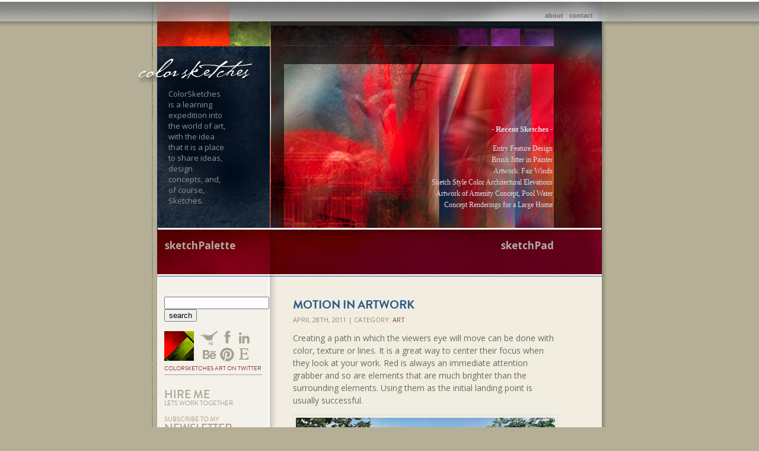

--- FILE ---
content_type: text/html; charset=UTF-8
request_url: http://www.colorsketches.com/tag/digital/
body_size: 9959
content:
<!DOCTYPE html PUBLIC "-//W3C//DTD XHTML 1.0 Transitional//EN" "http://www.w3.org/TR/xhtml1/DTD/xhtml1-transitional.dtd">
<html xmlns="http://www.w3.org/1999/xhtml">
<head profile="http://gmpg.org/xfn/11">
<link href='http://fonts.googleapis.com/css?family=Open+Sans:400,400italic,700,700italic,300,300italic' rel='stylesheet' type='text/css'>
<meta http-equiv="Content-Type" content="text/html; charset=UTF-8" />
<meta name="language" content="en, sv" />
<title>
Art Blog: ColorSketches by Edward Sine &raquo; digital</title>
<meta name="distribution" content="global" />
<meta name="robots" content="follow, all" />
<meta name="generator" content="WordPress 6.2.8" />
<!-- leave this for stats please -->
<link rel="alternate" type="application/rss+xml" title="RSS 2.0" href="http://www.colorsketches.com/feed/" />
<link rel="alternate" type="text/xml" title="RSS .92" href="http://www.colorsketches.com/feed/rss/" />
<link rel="alternate" type="application/atom+xml" title="Atom 0.3" href="http://www.colorsketches.com/feed/atom/" />
<link rel="pingback" href="http://colorsketches.com/xmlrpc.php" />
<link rel="shortcut icon" href="http://colorsketches.com/wp-content/themes/sketches/favicon.ico" />
<link rel="icon" type="image/png" href="http://colorsketches.com/wp-content/themes/sketches/favicon.png" />
	<link rel='archives' title='June 2014' href='http://www.colorsketches.com/2014/06/' />
	<link rel='archives' title='May 2014' href='http://www.colorsketches.com/2014/05/' />
	<link rel='archives' title='April 2014' href='http://www.colorsketches.com/2014/04/' />
	<link rel='archives' title='January 2014' href='http://www.colorsketches.com/2014/01/' />
	<link rel='archives' title='August 2013' href='http://www.colorsketches.com/2013/08/' />
	<link rel='archives' title='July 2013' href='http://www.colorsketches.com/2013/07/' />
	<link rel='archives' title='June 2013' href='http://www.colorsketches.com/2013/06/' />
	<link rel='archives' title='May 2013' href='http://www.colorsketches.com/2013/05/' />
	<link rel='archives' title='April 2013' href='http://www.colorsketches.com/2013/04/' />
	<link rel='archives' title='March 2013' href='http://www.colorsketches.com/2013/03/' />
	<link rel='archives' title='February 2013' href='http://www.colorsketches.com/2013/02/' />
	<link rel='archives' title='January 2013' href='http://www.colorsketches.com/2013/01/' />
	<link rel='archives' title='December 2012' href='http://www.colorsketches.com/2012/12/' />
	<link rel='archives' title='November 2012' href='http://www.colorsketches.com/2012/11/' />
	<link rel='archives' title='October 2012' href='http://www.colorsketches.com/2012/10/' />
	<link rel='archives' title='September 2012' href='http://www.colorsketches.com/2012/09/' />
	<link rel='archives' title='August 2012' href='http://www.colorsketches.com/2012/08/' />
	<link rel='archives' title='July 2012' href='http://www.colorsketches.com/2012/07/' />
	<link rel='archives' title='June 2012' href='http://www.colorsketches.com/2012/06/' />
	<link rel='archives' title='May 2012' href='http://www.colorsketches.com/2012/05/' />
	<link rel='archives' title='April 2012' href='http://www.colorsketches.com/2012/04/' />
	<link rel='archives' title='March 2012' href='http://www.colorsketches.com/2012/03/' />
	<link rel='archives' title='February 2012' href='http://www.colorsketches.com/2012/02/' />
	<link rel='archives' title='January 2012' href='http://www.colorsketches.com/2012/01/' />
	<link rel='archives' title='December 2011' href='http://www.colorsketches.com/2011/12/' />
	<link rel='archives' title='November 2011' href='http://www.colorsketches.com/2011/11/' />
	<link rel='archives' title='October 2011' href='http://www.colorsketches.com/2011/10/' />
	<link rel='archives' title='September 2011' href='http://www.colorsketches.com/2011/09/' />
	<link rel='archives' title='August 2011' href='http://www.colorsketches.com/2011/08/' />
	<link rel='archives' title='July 2011' href='http://www.colorsketches.com/2011/07/' />
	<link rel='archives' title='June 2011' href='http://www.colorsketches.com/2011/06/' />
	<link rel='archives' title='May 2011' href='http://www.colorsketches.com/2011/05/' />
	<link rel='archives' title='April 2011' href='http://www.colorsketches.com/2011/04/' />
	<link rel='archives' title='March 2011' href='http://www.colorsketches.com/2011/03/' />
	<link rel='archives' title='February 2011' href='http://www.colorsketches.com/2011/02/' />
	<link rel='archives' title='January 2011' href='http://www.colorsketches.com/2011/01/' />
	<link rel='archives' title='December 2010' href='http://www.colorsketches.com/2010/12/' />
	<link rel='archives' title='November 2010' href='http://www.colorsketches.com/2010/11/' />
	<link rel='archives' title='October 2010' href='http://www.colorsketches.com/2010/10/' />
	<link rel='archives' title='September 2010' href='http://www.colorsketches.com/2010/09/' />
	<link rel='archives' title='August 2010' href='http://www.colorsketches.com/2010/08/' />
	<link rel='archives' title='July 2010' href='http://www.colorsketches.com/2010/07/' />
	<link rel='archives' title='June 2010' href='http://www.colorsketches.com/2010/06/' />
	<link rel='archives' title='May 2010' href='http://www.colorsketches.com/2010/05/' />
	<link rel='archives' title='April 2010' href='http://www.colorsketches.com/2010/04/' />
	<link rel='archives' title='March 2010' href='http://www.colorsketches.com/2010/03/' />
	<link rel='archives' title='February 2010' href='http://www.colorsketches.com/2010/02/' />
	<link rel='archives' title='January 2010' href='http://www.colorsketches.com/2010/01/' />
	<link rel='archives' title='December 2009' href='http://www.colorsketches.com/2009/12/' />
	<link rel='archives' title='November 2009' href='http://www.colorsketches.com/2009/11/' />
	<link rel='archives' title='October 2009' href='http://www.colorsketches.com/2009/10/' />
	<link rel='archives' title='September 2009' href='http://www.colorsketches.com/2009/09/' />
	<link rel='archives' title='August 2009' href='http://www.colorsketches.com/2009/08/' />
	<link rel='archives' title='July 2009' href='http://www.colorsketches.com/2009/07/' />
	<link rel='archives' title='June 2009' href='http://www.colorsketches.com/2009/06/' />
	<link rel='archives' title='May 2009' href='http://www.colorsketches.com/2009/05/' />
	<link rel='archives' title='April 2009' href='http://www.colorsketches.com/2009/04/' />
	<link rel='archives' title='March 2009' href='http://www.colorsketches.com/2009/03/' />
	<link rel='archives' title='February 2009' href='http://www.colorsketches.com/2009/02/' />
	<link rel='archives' title='January 2009' href='http://www.colorsketches.com/2009/01/' />
	<link rel='archives' title='December 2008' href='http://www.colorsketches.com/2008/12/' />
	<link rel='archives' title='November 2008' href='http://www.colorsketches.com/2008/11/' />
	<link rel='archives' title='October 2008' href='http://www.colorsketches.com/2008/10/' />
	<link rel='archives' title='September 2008' href='http://www.colorsketches.com/2008/09/' />
	<link rel='archives' title='August 2008' href='http://www.colorsketches.com/2008/08/' />
	<link rel='archives' title='July 2008' href='http://www.colorsketches.com/2008/07/' />
	<link rel='archives' title='June 2008' href='http://www.colorsketches.com/2008/06/' />
	<link rel='archives' title='May 2008' href='http://www.colorsketches.com/2008/05/' />
	<link rel='archives' title='April 2008' href='http://www.colorsketches.com/2008/04/' />
	<link rel='archives' title='March 2008' href='http://www.colorsketches.com/2008/03/' />
	<link rel='archives' title='February 2008' href='http://www.colorsketches.com/2008/02/' />
	<link rel='archives' title='January 2008' href='http://www.colorsketches.com/2008/01/' />
	<link rel='archives' title='December 2007' href='http://www.colorsketches.com/2007/12/' />
	<link rel='archives' title='November 2007' href='http://www.colorsketches.com/2007/11/' />
	<link rel='archives' title='October 2007' href='http://www.colorsketches.com/2007/10/' />
	<link rel='archives' title='September 2007' href='http://www.colorsketches.com/2007/09/' />
	<link rel='archives' title='August 2007' href='http://www.colorsketches.com/2007/08/' />
	<link rel='archives' title='July 2007' href='http://www.colorsketches.com/2007/07/' />
	<link rel='archives' title='June 2007' href='http://www.colorsketches.com/2007/06/' />
	<link rel='archives' title='May 2007' href='http://www.colorsketches.com/2007/05/' />
	<link rel='archives' title='April 2007' href='http://www.colorsketches.com/2007/04/' />
	<link rel='archives' title='March 2007' href='http://www.colorsketches.com/2007/03/' />
	<link rel='archives' title='February 2007' href='http://www.colorsketches.com/2007/02/' />
	<link rel='archives' title='January 2007' href='http://www.colorsketches.com/2007/01/' />
	<link rel='archives' title='December 2006' href='http://www.colorsketches.com/2006/12/' />
<meta name='robots' content='max-image-preview:large' />
<link rel="alternate" type="application/rss+xml" title="Art Blog: ColorSketches by Edward Sine &raquo; digital Tag Feed" href="http://www.colorsketches.com/tag/digital/feed/" />
<script type="text/javascript">
window._wpemojiSettings = {"baseUrl":"https:\/\/s.w.org\/images\/core\/emoji\/14.0.0\/72x72\/","ext":".png","svgUrl":"https:\/\/s.w.org\/images\/core\/emoji\/14.0.0\/svg\/","svgExt":".svg","source":{"concatemoji":"http:\/\/colorsketches.com\/wp-includes\/js\/wp-emoji-release.min.js?ver=6.2.8"}};
/*! This file is auto-generated */
!function(e,a,t){var n,r,o,i=a.createElement("canvas"),p=i.getContext&&i.getContext("2d");function s(e,t){p.clearRect(0,0,i.width,i.height),p.fillText(e,0,0);e=i.toDataURL();return p.clearRect(0,0,i.width,i.height),p.fillText(t,0,0),e===i.toDataURL()}function c(e){var t=a.createElement("script");t.src=e,t.defer=t.type="text/javascript",a.getElementsByTagName("head")[0].appendChild(t)}for(o=Array("flag","emoji"),t.supports={everything:!0,everythingExceptFlag:!0},r=0;r<o.length;r++)t.supports[o[r]]=function(e){if(p&&p.fillText)switch(p.textBaseline="top",p.font="600 32px Arial",e){case"flag":return s("\ud83c\udff3\ufe0f\u200d\u26a7\ufe0f","\ud83c\udff3\ufe0f\u200b\u26a7\ufe0f")?!1:!s("\ud83c\uddfa\ud83c\uddf3","\ud83c\uddfa\u200b\ud83c\uddf3")&&!s("\ud83c\udff4\udb40\udc67\udb40\udc62\udb40\udc65\udb40\udc6e\udb40\udc67\udb40\udc7f","\ud83c\udff4\u200b\udb40\udc67\u200b\udb40\udc62\u200b\udb40\udc65\u200b\udb40\udc6e\u200b\udb40\udc67\u200b\udb40\udc7f");case"emoji":return!s("\ud83e\udef1\ud83c\udffb\u200d\ud83e\udef2\ud83c\udfff","\ud83e\udef1\ud83c\udffb\u200b\ud83e\udef2\ud83c\udfff")}return!1}(o[r]),t.supports.everything=t.supports.everything&&t.supports[o[r]],"flag"!==o[r]&&(t.supports.everythingExceptFlag=t.supports.everythingExceptFlag&&t.supports[o[r]]);t.supports.everythingExceptFlag=t.supports.everythingExceptFlag&&!t.supports.flag,t.DOMReady=!1,t.readyCallback=function(){t.DOMReady=!0},t.supports.everything||(n=function(){t.readyCallback()},a.addEventListener?(a.addEventListener("DOMContentLoaded",n,!1),e.addEventListener("load",n,!1)):(e.attachEvent("onload",n),a.attachEvent("onreadystatechange",function(){"complete"===a.readyState&&t.readyCallback()})),(e=t.source||{}).concatemoji?c(e.concatemoji):e.wpemoji&&e.twemoji&&(c(e.twemoji),c(e.wpemoji)))}(window,document,window._wpemojiSettings);
</script>
<style type="text/css">
img.wp-smiley,
img.emoji {
	display: inline !important;
	border: none !important;
	box-shadow: none !important;
	height: 1em !important;
	width: 1em !important;
	margin: 0 0.07em !important;
	vertical-align: -0.1em !important;
	background: none !important;
	padding: 0 !important;
}
</style>
	<link rel='stylesheet' id='wp-block-library-css' href='http://colorsketches.com/wp-includes/css/dist/block-library/style.min.css?ver=6.2.8' type='text/css' media='all' />
<link rel='stylesheet' id='classic-theme-styles-css' href='http://colorsketches.com/wp-includes/css/classic-themes.min.css?ver=6.2.8' type='text/css' media='all' />
<style id='global-styles-inline-css' type='text/css'>
body{--wp--preset--color--black: #000000;--wp--preset--color--cyan-bluish-gray: #abb8c3;--wp--preset--color--white: #ffffff;--wp--preset--color--pale-pink: #f78da7;--wp--preset--color--vivid-red: #cf2e2e;--wp--preset--color--luminous-vivid-orange: #ff6900;--wp--preset--color--luminous-vivid-amber: #fcb900;--wp--preset--color--light-green-cyan: #7bdcb5;--wp--preset--color--vivid-green-cyan: #00d084;--wp--preset--color--pale-cyan-blue: #8ed1fc;--wp--preset--color--vivid-cyan-blue: #0693e3;--wp--preset--color--vivid-purple: #9b51e0;--wp--preset--gradient--vivid-cyan-blue-to-vivid-purple: linear-gradient(135deg,rgba(6,147,227,1) 0%,rgb(155,81,224) 100%);--wp--preset--gradient--light-green-cyan-to-vivid-green-cyan: linear-gradient(135deg,rgb(122,220,180) 0%,rgb(0,208,130) 100%);--wp--preset--gradient--luminous-vivid-amber-to-luminous-vivid-orange: linear-gradient(135deg,rgba(252,185,0,1) 0%,rgba(255,105,0,1) 100%);--wp--preset--gradient--luminous-vivid-orange-to-vivid-red: linear-gradient(135deg,rgba(255,105,0,1) 0%,rgb(207,46,46) 100%);--wp--preset--gradient--very-light-gray-to-cyan-bluish-gray: linear-gradient(135deg,rgb(238,238,238) 0%,rgb(169,184,195) 100%);--wp--preset--gradient--cool-to-warm-spectrum: linear-gradient(135deg,rgb(74,234,220) 0%,rgb(151,120,209) 20%,rgb(207,42,186) 40%,rgb(238,44,130) 60%,rgb(251,105,98) 80%,rgb(254,248,76) 100%);--wp--preset--gradient--blush-light-purple: linear-gradient(135deg,rgb(255,206,236) 0%,rgb(152,150,240) 100%);--wp--preset--gradient--blush-bordeaux: linear-gradient(135deg,rgb(254,205,165) 0%,rgb(254,45,45) 50%,rgb(107,0,62) 100%);--wp--preset--gradient--luminous-dusk: linear-gradient(135deg,rgb(255,203,112) 0%,rgb(199,81,192) 50%,rgb(65,88,208) 100%);--wp--preset--gradient--pale-ocean: linear-gradient(135deg,rgb(255,245,203) 0%,rgb(182,227,212) 50%,rgb(51,167,181) 100%);--wp--preset--gradient--electric-grass: linear-gradient(135deg,rgb(202,248,128) 0%,rgb(113,206,126) 100%);--wp--preset--gradient--midnight: linear-gradient(135deg,rgb(2,3,129) 0%,rgb(40,116,252) 100%);--wp--preset--duotone--dark-grayscale: url('#wp-duotone-dark-grayscale');--wp--preset--duotone--grayscale: url('#wp-duotone-grayscale');--wp--preset--duotone--purple-yellow: url('#wp-duotone-purple-yellow');--wp--preset--duotone--blue-red: url('#wp-duotone-blue-red');--wp--preset--duotone--midnight: url('#wp-duotone-midnight');--wp--preset--duotone--magenta-yellow: url('#wp-duotone-magenta-yellow');--wp--preset--duotone--purple-green: url('#wp-duotone-purple-green');--wp--preset--duotone--blue-orange: url('#wp-duotone-blue-orange');--wp--preset--font-size--small: 13px;--wp--preset--font-size--medium: 20px;--wp--preset--font-size--large: 36px;--wp--preset--font-size--x-large: 42px;--wp--preset--spacing--20: 0.44rem;--wp--preset--spacing--30: 0.67rem;--wp--preset--spacing--40: 1rem;--wp--preset--spacing--50: 1.5rem;--wp--preset--spacing--60: 2.25rem;--wp--preset--spacing--70: 3.38rem;--wp--preset--spacing--80: 5.06rem;--wp--preset--shadow--natural: 6px 6px 9px rgba(0, 0, 0, 0.2);--wp--preset--shadow--deep: 12px 12px 50px rgba(0, 0, 0, 0.4);--wp--preset--shadow--sharp: 6px 6px 0px rgba(0, 0, 0, 0.2);--wp--preset--shadow--outlined: 6px 6px 0px -3px rgba(255, 255, 255, 1), 6px 6px rgba(0, 0, 0, 1);--wp--preset--shadow--crisp: 6px 6px 0px rgba(0, 0, 0, 1);}:where(.is-layout-flex){gap: 0.5em;}body .is-layout-flow > .alignleft{float: left;margin-inline-start: 0;margin-inline-end: 2em;}body .is-layout-flow > .alignright{float: right;margin-inline-start: 2em;margin-inline-end: 0;}body .is-layout-flow > .aligncenter{margin-left: auto !important;margin-right: auto !important;}body .is-layout-constrained > .alignleft{float: left;margin-inline-start: 0;margin-inline-end: 2em;}body .is-layout-constrained > .alignright{float: right;margin-inline-start: 2em;margin-inline-end: 0;}body .is-layout-constrained > .aligncenter{margin-left: auto !important;margin-right: auto !important;}body .is-layout-constrained > :where(:not(.alignleft):not(.alignright):not(.alignfull)){max-width: var(--wp--style--global--content-size);margin-left: auto !important;margin-right: auto !important;}body .is-layout-constrained > .alignwide{max-width: var(--wp--style--global--wide-size);}body .is-layout-flex{display: flex;}body .is-layout-flex{flex-wrap: wrap;align-items: center;}body .is-layout-flex > *{margin: 0;}:where(.wp-block-columns.is-layout-flex){gap: 2em;}.has-black-color{color: var(--wp--preset--color--black) !important;}.has-cyan-bluish-gray-color{color: var(--wp--preset--color--cyan-bluish-gray) !important;}.has-white-color{color: var(--wp--preset--color--white) !important;}.has-pale-pink-color{color: var(--wp--preset--color--pale-pink) !important;}.has-vivid-red-color{color: var(--wp--preset--color--vivid-red) !important;}.has-luminous-vivid-orange-color{color: var(--wp--preset--color--luminous-vivid-orange) !important;}.has-luminous-vivid-amber-color{color: var(--wp--preset--color--luminous-vivid-amber) !important;}.has-light-green-cyan-color{color: var(--wp--preset--color--light-green-cyan) !important;}.has-vivid-green-cyan-color{color: var(--wp--preset--color--vivid-green-cyan) !important;}.has-pale-cyan-blue-color{color: var(--wp--preset--color--pale-cyan-blue) !important;}.has-vivid-cyan-blue-color{color: var(--wp--preset--color--vivid-cyan-blue) !important;}.has-vivid-purple-color{color: var(--wp--preset--color--vivid-purple) !important;}.has-black-background-color{background-color: var(--wp--preset--color--black) !important;}.has-cyan-bluish-gray-background-color{background-color: var(--wp--preset--color--cyan-bluish-gray) !important;}.has-white-background-color{background-color: var(--wp--preset--color--white) !important;}.has-pale-pink-background-color{background-color: var(--wp--preset--color--pale-pink) !important;}.has-vivid-red-background-color{background-color: var(--wp--preset--color--vivid-red) !important;}.has-luminous-vivid-orange-background-color{background-color: var(--wp--preset--color--luminous-vivid-orange) !important;}.has-luminous-vivid-amber-background-color{background-color: var(--wp--preset--color--luminous-vivid-amber) !important;}.has-light-green-cyan-background-color{background-color: var(--wp--preset--color--light-green-cyan) !important;}.has-vivid-green-cyan-background-color{background-color: var(--wp--preset--color--vivid-green-cyan) !important;}.has-pale-cyan-blue-background-color{background-color: var(--wp--preset--color--pale-cyan-blue) !important;}.has-vivid-cyan-blue-background-color{background-color: var(--wp--preset--color--vivid-cyan-blue) !important;}.has-vivid-purple-background-color{background-color: var(--wp--preset--color--vivid-purple) !important;}.has-black-border-color{border-color: var(--wp--preset--color--black) !important;}.has-cyan-bluish-gray-border-color{border-color: var(--wp--preset--color--cyan-bluish-gray) !important;}.has-white-border-color{border-color: var(--wp--preset--color--white) !important;}.has-pale-pink-border-color{border-color: var(--wp--preset--color--pale-pink) !important;}.has-vivid-red-border-color{border-color: var(--wp--preset--color--vivid-red) !important;}.has-luminous-vivid-orange-border-color{border-color: var(--wp--preset--color--luminous-vivid-orange) !important;}.has-luminous-vivid-amber-border-color{border-color: var(--wp--preset--color--luminous-vivid-amber) !important;}.has-light-green-cyan-border-color{border-color: var(--wp--preset--color--light-green-cyan) !important;}.has-vivid-green-cyan-border-color{border-color: var(--wp--preset--color--vivid-green-cyan) !important;}.has-pale-cyan-blue-border-color{border-color: var(--wp--preset--color--pale-cyan-blue) !important;}.has-vivid-cyan-blue-border-color{border-color: var(--wp--preset--color--vivid-cyan-blue) !important;}.has-vivid-purple-border-color{border-color: var(--wp--preset--color--vivid-purple) !important;}.has-vivid-cyan-blue-to-vivid-purple-gradient-background{background: var(--wp--preset--gradient--vivid-cyan-blue-to-vivid-purple) !important;}.has-light-green-cyan-to-vivid-green-cyan-gradient-background{background: var(--wp--preset--gradient--light-green-cyan-to-vivid-green-cyan) !important;}.has-luminous-vivid-amber-to-luminous-vivid-orange-gradient-background{background: var(--wp--preset--gradient--luminous-vivid-amber-to-luminous-vivid-orange) !important;}.has-luminous-vivid-orange-to-vivid-red-gradient-background{background: var(--wp--preset--gradient--luminous-vivid-orange-to-vivid-red) !important;}.has-very-light-gray-to-cyan-bluish-gray-gradient-background{background: var(--wp--preset--gradient--very-light-gray-to-cyan-bluish-gray) !important;}.has-cool-to-warm-spectrum-gradient-background{background: var(--wp--preset--gradient--cool-to-warm-spectrum) !important;}.has-blush-light-purple-gradient-background{background: var(--wp--preset--gradient--blush-light-purple) !important;}.has-blush-bordeaux-gradient-background{background: var(--wp--preset--gradient--blush-bordeaux) !important;}.has-luminous-dusk-gradient-background{background: var(--wp--preset--gradient--luminous-dusk) !important;}.has-pale-ocean-gradient-background{background: var(--wp--preset--gradient--pale-ocean) !important;}.has-electric-grass-gradient-background{background: var(--wp--preset--gradient--electric-grass) !important;}.has-midnight-gradient-background{background: var(--wp--preset--gradient--midnight) !important;}.has-small-font-size{font-size: var(--wp--preset--font-size--small) !important;}.has-medium-font-size{font-size: var(--wp--preset--font-size--medium) !important;}.has-large-font-size{font-size: var(--wp--preset--font-size--large) !important;}.has-x-large-font-size{font-size: var(--wp--preset--font-size--x-large) !important;}
.wp-block-navigation a:where(:not(.wp-element-button)){color: inherit;}
:where(.wp-block-columns.is-layout-flex){gap: 2em;}
.wp-block-pullquote{font-size: 1.5em;line-height: 1.6;}
</style>
<link rel="https://api.w.org/" href="http://www.colorsketches.com/wp-json/" /><link rel="alternate" type="application/json" href="http://www.colorsketches.com/wp-json/wp/v2/tags/74" /><link rel="EditURI" type="application/rsd+xml" title="RSD" href="https://colorsketches.com/xmlrpc.php?rsd" />
<link rel="wlwmanifest" type="application/wlwmanifest+xml" href="http://colorsketches.com/wp-includes/wlwmanifest.xml" />
<meta name="generator" content="WordPress 6.2.8" />
<style type="text/css" media="screen">
		<!-- @import url( http://colorsketches.com/wp-content/themes/sketches/style.css ); -->
</style>
<script type="text/javascript">
var gaJsHost = (("https:" == document.location.protocol) ? "https://ssl." : "http://www.");
document.write(unescape("%3Cscript src='" + gaJsHost + "google-analytics.com/ga.js' type='text/javascript'%3E%3C/script%3E"));
</script>
<script type="text/javascript">
try {
var pageTracker = _gat._getTracker("UA-10097121-1");
pageTracker._trackPageview();
} catch(err) {}</script>

<script type="text/javascript" src="//use.typekit.net/ceb5vzp.js"></script>
<script type="text/javascript">try{Typekit.load();}catch(e){}</script>
</head>
<body>
<div id="outwrap">
<div id="wrap">
<div id="underleft"><img src="http://www.colorsketches.com/wp-content/themes/sketches/images/underleft3.jpg" alt="" /></div>
<!-- LeftShadow -->
<div id="underight"><img src="http://www.colorsketches.com/wp-content/themes/sketches/images/underight3.jpg" alt="" /></div><!-- RightShadow -->
<div id="header">
<div><img src="http://www.colorsketches.com/wp-content/themes/sketches/images/topbarb.jpg" alt="ColorSketches" /></div>
<div id="clogob"><img src="http://www.colorsketches.com/wp-content/themes/sketches/images/clogob.jpg" alt="ColorSketches" /></div><!-- LogoBox -->
<div id="mainpic"><img src="http://www.colorsketches.com/wp-content/themes/sketches/images/redskb.jpg" alt="ColorSketches" /></div><!-- MainPic -->
<div id="clogo"><a href="http://www.colorsketches.com/"><img src="http://www.colorsketches.com/wp-content/themes/sketches/images/skalogo2.gif" alt="Home" border="0" /></a></div><!-- LogoHome -->
<div id="brandline">ColorSketches is a learning expedition into the world of art, with the idea that it is a place to share ideas, design concepts, and, of course, Sketches.</div><!-- Brandline -->
<div id="nnvmenu">
	<div id="tnavmenu">
	<ul>
	<li class="page_item"><a href="http://www.colorsketches.com/?page_id=2" title="About">About</a></li>
	<li><a href='&#109;a&#105;lt&#111;&#58;e&#100;&#64;co&#108;o&#114;s&#107;%65t&#37;63%68&#101;%&#55;3%&#50;Ecom'>Contact</a></li>
	</ul>
	</div>
</div>

<div id="recent">
<div id="recentitle"><h2>- Recent Sketches -</h2></div>
	<ul>
		<li><a href='http://www.colorsketches.com/2014/06/entry-feature-design/'>Entry Feature Design</a></li>
	<li><a href='http://www.colorsketches.com/2014/05/brush-jitter-in-painter/'>Brush Jitter in Painter</a></li>
	<li><a href='http://www.colorsketches.com/2014/04/artwork-fair-winds/'>Artwork: Fair Winds</a></li>
	<li><a href='http://www.colorsketches.com/2014/01/sketch-style-color-elevations/'>Sketch Style Color Architectural Elevations</a></li>
	<li><a href='http://www.colorsketches.com/2013/08/artwork-of-amenity-and-pool-water-in-concept/'>Artwork of Amenity Concept, Pool Water</a></li>
	<li><a href='http://www.colorsketches.com/2013/07/home-renderings/'>Concept Renderings for a Large Home</a></li>
	</ul>
</div>
<div id="midbar"><br />
	<div id="ska"><a href="http://www.colorsketches.com/">sketchPalette</a></div>
	<div id="skb">sketchPad</div>
</div>
</div>
<div id="container">
<div id="content">

		

  <div class="entry ">
    <h3 class="entrytitle" id="post-279"> <a href="http://www.colorsketches.com/2011/04/motion-in-artwork/" rel="bookmark">
      Motion in Artwork      </a> </h3>
	  <div class="entrymeta">
        	April 28th, 2011 | Category: <a href="http://www.colorsketches.com/category/art/" rel="category tag">Art</a>		</div>
    <div class="entrybody">
      <p>Creating a path in which the viewers eye will move can be done with color, texture or lines. It is a great way to center their focus when they look at your work. Red is always an immediate attention grabber and so are elements that are much brighter than the surrounding elements. Using them as the initial landing point is usually successful.</p>
<p><img decoding="async" src="http://www.colorsketches.com/postpics/bonnet.jpg" border="0" alt="" align="middle" /></p>
<p>Once you establish the viewers landing point, path lines move the viewer&#8217;s eye where you want it to go. The lines can be actual lines such a s a road or walk. The path can also be created with landscaping, movement in the ground terrain, bright and dark variations, or the overall perspective of the piece. Placing a movement from the opposite direction, such as a stand of trees or some other opposing force will stop the eye movement at the focal point. A simple way to test your artwork&#8217;s movement is to close your eyes, open them quickly and see exactly where your own eye starts and stops. If your eye moves repeatedly in a similar path, you have been successful in creating a predictable motion in the piece. I chose this building rendering as an example because it has a very simplistic motion structure. Some have simple paths and some are much more complex and subtle, but motion is an important element in all of my work.</p>
<p><script type="text/javascript" src="http://w.sharethis.com/button/sharethis.js#publisher=353db9c2-06f6-497f-a26f-a97dc011e33f&amp;type=website&amp;buttonText=Share&amp;embeds=true"></script></p>
 <div class="commentthru">     
<span class="comments-link ">Comments are off for this post </span></div>
       <div class="entryvider">&nbsp;</div>
    </div>
    <!--
	<rdf:RDF xmlns:rdf="http://www.w3.org/1999/02/22-rdf-syntax-ns#"
			xmlns:dc="http://purl.org/dc/elements/1.1/"
			xmlns:trackback="http://madskills.com/public/xml/rss/module/trackback/">
		<rdf:Description rdf:about="http://www.colorsketches.com/2011/04/motion-in-artwork/"
    dc:identifier="http://www.colorsketches.com/2011/04/motion-in-artwork/"
    dc:title="Motion in Artwork"
    trackback:ping="http://www.colorsketches.com/2011/04/motion-in-artwork/trackback/" />
</rdf:RDF>	-->
  </div>
    
  <div class="entry ">
    <h3 class="entrytitle" id="post-83"> <a href="http://www.colorsketches.com/2009/05/reading-kindle-books-on-iphone/" rel="bookmark">
      Reading Kindle Books on iPhone      </a> </h3>
	  <div class="entrymeta">
        	May 24th, 2009 | Category: <a href="http://www.colorsketches.com/category/art-publications/" rel="category tag">Art Publications</a>,<a href="http://www.colorsketches.com/category/general/" rel="category tag">General</a>		</div>
    <div class="entrybody">
      <p>Being an avid reader, I guess it was only a matter of time until I jumped into <a href="http://www.amazon.com/kindle-store-ebooks-newspapers-blogs/b/ref=topnav_storetab_kinh?ie=UTF8&amp;node=133141011" target="_blank">Kindle</a>. I did not actually get a Kindle though, I have been using the <a href="http://www.amazon.com/gp/feature.html/ref=amb_link_84305771_7?ie=UTF8&amp;docId=1000301301&amp;pf_rd_m=ATVPDKIKX0DER&amp;pf_rd_s=browse&amp;pf_rd_r=12RJKMG31QZCGYD1N895&amp;pf_rd_t=101&amp;pf_rd_p=477945551&amp;pf_rd_i=133141011" target="_blank">Kindle for iPhone App</a>. My first thought was that the <a href="http://www.apple.com/iphone/" target="_blank">iPhone</a> screen was too small, but it really has been just fine. The text is easy to read, there is just not a lot of text on each page.</p>
<p>You can browse for books online at your computer and sync the books to the iPhone, or just download books right to the iPhone. I have ordered most of my book selections so far with iPhone, it is quick and painless. Now for the best part &#8211; there is a nice selection of free books.  The free selections are mostly classics, but they are still very fun to read!</p>
<p>Well, you will have to excuse me, I am halfway through a Sherlock Holmes adventure&#8230;</p>
 <div class="commentthru">     
<span class="comments-link ">Comments are off for this post </span></div>
       <div class="entryvider">&nbsp;</div>
    </div>
    <!--
	<rdf:RDF xmlns:rdf="http://www.w3.org/1999/02/22-rdf-syntax-ns#"
			xmlns:dc="http://purl.org/dc/elements/1.1/"
			xmlns:trackback="http://madskills.com/public/xml/rss/module/trackback/">
		<rdf:Description rdf:about="http://www.colorsketches.com/2009/05/reading-kindle-books-on-iphone/"
    dc:identifier="http://www.colorsketches.com/2009/05/reading-kindle-books-on-iphone/"
    dc:title="Reading Kindle Books on iPhone"
    trackback:ping="http://www.colorsketches.com/2009/05/reading-kindle-books-on-iphone/trackback/" />
</rdf:RDF>	-->
  </div>
      <p>
      </p>
</div>
<div id="sidebar">
  <div id="searchdiv">
    <form id="searchform" method="get" action="/index.php">
      <input type="text" name="s" id="s" size="20"/>
      <input name="sbutt" type="submit" value="search" alt="Submit"  />
    </form>
  </div>
  <div id="twit">
  <table width="150" border="0" cellspacing="0" cellpadding="0">
  <tr>
  <td width="50" height="50"><a href="http://twitter.com/ColorSketches" target="_blank" title="Follow Me on Twitter" style="text-decoration:none;"><img src="http://www.colorsketches.com/postpics/twittersketches.jpg" alt="Twitter" border="0" /></a></td>
  <td width="100"><div class="socialer">
  <a href="https://twitter.com/EdSine" target="_blank"><img src="http://colorsketches.com/postpics/icontwitter.gif" alt="twitter" border="0" /></a>
  <a href="http://www.facebook.com/edward.sine" target="_blank"><img src="http://colorsketches.com/postpics/iconfacebook.gif" alt="facebook" border="0" /></a>
    <a href="http://www.linkedin.com/in/edwardsine" target=" target="_blank"><img src="http://colorsketches.com/postpics/iconlinkedin.gif" alt="linked in" border="0" /></a>
      <a href="http://www.behance.net/EdwardSine" target="_blank"><img src="http://colorsketches.com/postpics/iconbehance.gif" alt="behance" border="0" /></a>
        <a href="http://pinterest.com/redcreekdesign/" target="_blank"><img src="http://colorsketches.com/postpics/iconpinterest.gif" alt="pinterest" border="0" /></a>
          <a href="http://www.etsy.com/shop/RedCreekDesignCo" target="_blank"><img src="http://colorsketches.com/postpics/iconetsy.gif" alt="etsy" border="0" /></a></div></td>
  </tr>
</table>
  <a href="http://twitter.com/ColorSketches" target="_blank" title="Follow Me on Twitter" style="text-decoration:none;">Colorsketches Art on Twitter</a></div>
  <div class="hires"><a href='&#109;a&#105;lt&#111;&#58;e&#100;&#64;co&#108;o&#114;s&#107;%65t&#37;63%68&#101;%&#55;3%&#50;Ecom'>Hire Me<br />
  <span>Lets work together</span></a></div>
  
  <div id="newser"><a href="http://www.colorsketches.com/subscribe-to-my-newsletter/"><span>subscribe to my</span><br>
  Newsletter</a></div>
  <h2>
    Categories  </h2>
  <ul>
    	<li class="cat-item cat-item-5"><a href="http://www.colorsketches.com/category/art/">Art</a>
</li>
	<li class="cat-item cat-item-7"><a href="http://www.colorsketches.com/category/art-publications/">Art Publications</a>
</li>
	<li class="cat-item cat-item-4"><a href="http://www.colorsketches.com/category/css/">CSS</a>
</li>
	<li class="cat-item cat-item-13"><a href="http://www.colorsketches.com/category/design/">Design</a>
</li>
	<li class="cat-item cat-item-2"><a href="http://www.colorsketches.com/category/general/">General</a>
</li>
	<li class="cat-item cat-item-12"><a href="http://www.colorsketches.com/category/lightroom/">Lightroom</a>
</li>
	<li class="cat-item cat-item-11"><a href="http://www.colorsketches.com/category/corel-painter/">Painter</a>
</li>
	<li class="cat-item cat-item-10"><a href="http://www.colorsketches.com/category/photoshop/">Photoshop</a>
</li>
  </ul>
<ul>	</ul>
      <h2>
    Archives  </h2>
  <ul>
    	<li><a href='http://www.colorsketches.com/2014/06/'>June 2014</a></li>
	<li><a href='http://www.colorsketches.com/2014/05/'>May 2014</a></li>
	<li><a href='http://www.colorsketches.com/2014/04/'>April 2014</a></li>
	<li><a href='http://www.colorsketches.com/2014/01/'>January 2014</a></li>
	<li><a href='http://www.colorsketches.com/2013/08/'>August 2013</a></li>
	<li><a href='http://www.colorsketches.com/2013/07/'>July 2013</a></li>
	<li><a href='http://www.colorsketches.com/2013/06/'>June 2013</a></li>
	<li><a href='http://www.colorsketches.com/2013/05/'>May 2013</a></li>
	<li><a href='http://www.colorsketches.com/2013/04/'>April 2013</a></li>
	<li><a href='http://www.colorsketches.com/2013/03/'>March 2013</a></li>
	<li><a href='http://www.colorsketches.com/2013/02/'>February 2013</a></li>
	<li><a href='http://www.colorsketches.com/2013/01/'>January 2013</a></li>
	<li><a href='http://www.colorsketches.com/2012/12/'>December 2012</a></li>
	<li><a href='http://www.colorsketches.com/2012/11/'>November 2012</a></li>
	<li><a href='http://www.colorsketches.com/2012/10/'>October 2012</a></li>
	<li><a href='http://www.colorsketches.com/2012/09/'>September 2012</a></li>
	<li><a href='http://www.colorsketches.com/2012/08/'>August 2012</a></li>
	<li><a href='http://www.colorsketches.com/2012/07/'>July 2012</a></li>
	<li><a href='http://www.colorsketches.com/2012/06/'>June 2012</a></li>
	<li><a href='http://www.colorsketches.com/2012/05/'>May 2012</a></li>
	<li><a href='http://www.colorsketches.com/2012/04/'>April 2012</a></li>
	<li><a href='http://www.colorsketches.com/2012/03/'>March 2012</a></li>
	<li><a href='http://www.colorsketches.com/2012/02/'>February 2012</a></li>
	<li><a href='http://www.colorsketches.com/2012/01/'>January 2012</a></li>
	<li><a href='http://www.colorsketches.com/2011/12/'>December 2011</a></li>
	<li><a href='http://www.colorsketches.com/2011/11/'>November 2011</a></li>
	<li><a href='http://www.colorsketches.com/2011/10/'>October 2011</a></li>
	<li><a href='http://www.colorsketches.com/2011/09/'>September 2011</a></li>
	<li><a href='http://www.colorsketches.com/2011/08/'>August 2011</a></li>
	<li><a href='http://www.colorsketches.com/2011/07/'>July 2011</a></li>
	<li><a href='http://www.colorsketches.com/2011/06/'>June 2011</a></li>
	<li><a href='http://www.colorsketches.com/2011/05/'>May 2011</a></li>
	<li><a href='http://www.colorsketches.com/2011/04/'>April 2011</a></li>
	<li><a href='http://www.colorsketches.com/2011/03/'>March 2011</a></li>
	<li><a href='http://www.colorsketches.com/2011/02/'>February 2011</a></li>
	<li><a href='http://www.colorsketches.com/2011/01/'>January 2011</a></li>
	<li><a href='http://www.colorsketches.com/2010/12/'>December 2010</a></li>
	<li><a href='http://www.colorsketches.com/2010/11/'>November 2010</a></li>
	<li><a href='http://www.colorsketches.com/2010/10/'>October 2010</a></li>
	<li><a href='http://www.colorsketches.com/2010/09/'>September 2010</a></li>
	<li><a href='http://www.colorsketches.com/2010/08/'>August 2010</a></li>
	<li><a href='http://www.colorsketches.com/2010/07/'>July 2010</a></li>
	<li><a href='http://www.colorsketches.com/2010/06/'>June 2010</a></li>
	<li><a href='http://www.colorsketches.com/2010/05/'>May 2010</a></li>
	<li><a href='http://www.colorsketches.com/2010/04/'>April 2010</a></li>
	<li><a href='http://www.colorsketches.com/2010/03/'>March 2010</a></li>
	<li><a href='http://www.colorsketches.com/2010/02/'>February 2010</a></li>
	<li><a href='http://www.colorsketches.com/2010/01/'>January 2010</a></li>
	<li><a href='http://www.colorsketches.com/2009/12/'>December 2009</a></li>
	<li><a href='http://www.colorsketches.com/2009/11/'>November 2009</a></li>
	<li><a href='http://www.colorsketches.com/2009/10/'>October 2009</a></li>
	<li><a href='http://www.colorsketches.com/2009/09/'>September 2009</a></li>
	<li><a href='http://www.colorsketches.com/2009/08/'>August 2009</a></li>
	<li><a href='http://www.colorsketches.com/2009/07/'>July 2009</a></li>
	<li><a href='http://www.colorsketches.com/2009/06/'>June 2009</a></li>
	<li><a href='http://www.colorsketches.com/2009/05/'>May 2009</a></li>
	<li><a href='http://www.colorsketches.com/2009/04/'>April 2009</a></li>
	<li><a href='http://www.colorsketches.com/2009/03/'>March 2009</a></li>
	<li><a href='http://www.colorsketches.com/2009/02/'>February 2009</a></li>
	<li><a href='http://www.colorsketches.com/2009/01/'>January 2009</a></li>
	<li><a href='http://www.colorsketches.com/2008/12/'>December 2008</a></li>
	<li><a href='http://www.colorsketches.com/2008/11/'>November 2008</a></li>
	<li><a href='http://www.colorsketches.com/2008/10/'>October 2008</a></li>
	<li><a href='http://www.colorsketches.com/2008/09/'>September 2008</a></li>
	<li><a href='http://www.colorsketches.com/2008/08/'>August 2008</a></li>
	<li><a href='http://www.colorsketches.com/2008/07/'>July 2008</a></li>
	<li><a href='http://www.colorsketches.com/2008/06/'>June 2008</a></li>
	<li><a href='http://www.colorsketches.com/2008/05/'>May 2008</a></li>
	<li><a href='http://www.colorsketches.com/2008/04/'>April 2008</a></li>
	<li><a href='http://www.colorsketches.com/2008/03/'>March 2008</a></li>
	<li><a href='http://www.colorsketches.com/2008/02/'>February 2008</a></li>
	<li><a href='http://www.colorsketches.com/2008/01/'>January 2008</a></li>
	<li><a href='http://www.colorsketches.com/2007/12/'>December 2007</a></li>
	<li><a href='http://www.colorsketches.com/2007/11/'>November 2007</a></li>
	<li><a href='http://www.colorsketches.com/2007/10/'>October 2007</a></li>
	<li><a href='http://www.colorsketches.com/2007/09/'>September 2007</a></li>
	<li><a href='http://www.colorsketches.com/2007/08/'>August 2007</a></li>
	<li><a href='http://www.colorsketches.com/2007/07/'>July 2007</a></li>
	<li><a href='http://www.colorsketches.com/2007/06/'>June 2007</a></li>
	<li><a href='http://www.colorsketches.com/2007/05/'>May 2007</a></li>
	<li><a href='http://www.colorsketches.com/2007/04/'>April 2007</a></li>
	<li><a href='http://www.colorsketches.com/2007/03/'>March 2007</a></li>
	<li><a href='http://www.colorsketches.com/2007/02/'>February 2007</a></li>
	<li><a href='http://www.colorsketches.com/2007/01/'>January 2007</a></li>
	<li><a href='http://www.colorsketches.com/2006/12/'>December 2006</a></li>
  </ul>
  <h2>
    Meta  </h2>
  <ul>
        <li><a href="http://www.colorsketches.com/feed/" title="Syndicate this site using RSS">
      <abbr title="Really Simple Syndication">RSS</abbr>      </a></li>
    <li>
      <a href="https://colorsketches.com/wp-login.php">Log in</a>    </li>
    <li><a href="http://wordpress.org/" title="Powered by WordPress, state-of-the-art semantic personal publishing platform.">WordPress</a></li>
      </ul>
</div>

<!-- The main column ends  -->
<!-- begin footer -->


<div id="footer">
<div id="companysites">
<div id="companytitle">my brands</div>
<div id="company">
<ul>
<li><a href="http://www.redcreekdesign.com/" target="_blank"><img src="http://www.redcreekdesign.com/company/redcreek.jpg" alt="Red Creek Design Company" border="0" /></a><a href="https://twitter.com/RedCreekDesign" class="pinter" target="_blank"><img src="http://www.redcreekdesign.com/company/twitter.jpg" alt="twitter" border="0" /></a><a href="http://www.facebook.com/pages/Red-Creek-Design-Company/102972161931" target="_blank"><img src="http://www.redcreekdesign.com/company/facebook.jpg" alt="facebook" border="0" /></a>
<a href="http://pinterest.com/redcreekdesign/" target="_blank"><img src="http://www.redcreekdesign.com/company/pinterest.jpg" alt="pinterest" border="0" /></a></li>

<li><a href="http://www.bluenosegopher.com/" target="_blank"><img src="http://www.redcreekdesign.com/company/gopher.jpg" alt="BlueNoseGopher" border="0" /></a><a href="https://twitter.com/EdSine" class="inner" target="_blank"><img src="http://www.redcreekdesign.com/company/twitter.jpg" alt="twitter" border="0" /></a><a href="http://www.facebook.com/edward.sine" target="_blank"><img src="http://www.redcreekdesign.com/company/facebook.jpg" alt="facebook" border="0" /></a><a href="http://www.linkedin.com/in/edwardsine" target="_blank"><img src="http://www.redcreekdesign.com/company/linkedin.jpg" alt="linked in" border="0" /></a>
<a href="http://www.behance.net/EdwardSine" target="_blank"><img src="http://www.redcreekdesign.com/company/behance.jpg" alt="behance" border="0" /></a></li>

<li><a href="http://www.wildacoustic.com/" target="_blank"><img src="http://www.redcreekdesign.com/company/wildacoustic.jpg" alt="Wild Acoustic" border="0" /></a><a href="https://twitter.com/WildAcoustic" class="twitu" target="_blank"><img src="http://www.redcreekdesign.com/company/twitter.jpg" alt="twitter" border="0" /></a><a href="http://www.facebook.com/pages/Wild-Acoustic/139293779470324" target="_blank"><img src="http://www.redcreekdesign.com/company/facebook.jpg" alt="facebook" border="0" /></a><a href="http://www.youtube.com/user/WildAcoustic" target="_blank"><img src="http://www.redcreekdesign.com/company/youtube.jpg" alt="youtube" border="0" /></a></li>

<li><a href="http://www.colorsketches.com/" target="_blank"><img src="http://www.redcreekdesign.com/company/colorsketchesshort.jpg" alt="Color Sketches" border="0" /></a><a href="https://twitter.com/ColorSketches" class="twitc" target="_blank"><img src="http://www.redcreekdesign.com/company/twitter.jpg" alt="twitter" border="0" /></a></li>

<li><a href="http://www.pencilmonster.com/" target="_blank"><img src="http://www.redcreekdesign.com/company/pencilmonster.jpg" alt="Pencil Monster" border="0" /></a><a href="https://twitter.com/PencilMonster" class="twit" target="_blank"><img src="http://www.redcreekdesign.com/company/twitter.jpg" alt="twitter" border="0" /></a><a href="http://www.facebook.com/pages/Pencil-Monster/140043293367" target="_blank"><img src="http://www.redcreekdesign.com/company/facebook.jpg" alt="facebook" border="0" /></a></li>

<li><a href="http://www.curiositymachine.com/" target="_blank"><img src="http://www.redcreekdesign.com/company/curiosity.jpg" alt="Curiosity Machine" border="0" /></a><a href="https://twitter.com/CuriostyMachine" class="twitu" target="_blank"><img src="http://www.redcreekdesign.com/company/twitter.jpg" alt="twitter" border="0" /></a><a href="http://www.facebook.com/pages/Curiosity-Machine/195858253771851" target="_blank"><img src="http://www.redcreekdesign.com/company/facebook.jpg" alt="facebook" border="0" /></a><a href="http://www.youtube.com/user/CuriosityMachine" target="_blank"><img src="http://www.redcreekdesign.com/company/youtube.jpg" alt="youtube" border="0" /></a></li>

<li><a href="http://www.artnarchitecture.com/" target="_blank"><img src="http://www.redcreekdesign.com/company/art.jpg" alt="Art n Architecture" border="0" /></a><a href="https://twitter.com/ArtnArchitectur" class="twit" target="_blank"><img src="http://www.redcreekdesign.com/company/twitter.jpg" alt="twitter" border="0" /></a><a href="http://www.facebook.com/pages/Art-Architecture/146505071590" target="_blank"><img src="http://www.redcreekdesign.com/company/facebook.jpg" alt="facebook" border="0" /></a></li>

<li><a href="http://www.scrimshawmotter.com/" target="_blank"><img src="http://www.redcreekdesign.com/company/scrimshawshort.jpg" alt="Scrimshaw &amp; Motter" border="0" /></a><a href="https://twitter.com/scrimshawmotter" class="twit" target="_blank"><img src="http://www.redcreekdesign.com/company/twitter.jpg" alt="twitter" border="0" /></a><a href="http://www.facebook.com/pages/Scrimshaw-Motter/246797885342903" target="_blank"><img src="http://www.redcreekdesign.com/company/facebook.jpg" alt="facebook" border="0" /></a></li>

</ul>
</div></div>
<div id="footstuff">	<p>
		Art Blog: ColorSketches by Edward Sine is proudly powered by 
		<a href="http://wordpress.org/">WordPress</a>
		<br /><a href="http://www.colorsketches.com/feed/" title="Syndicate this site using RSS">
      <abbr title="Really Simple Syndication">Entries(RSS)</abbr>      </a>
		and <a href="feed:http://www.colorsketches.com/comments/feed/">Comments (RSS)</a>.
		<!-- 17 queries. 0.205 seconds. -->
	</p></div>
</div><!-- Footer -->

</div>
</div>
</div>
</body>
</html>

--- FILE ---
content_type: text/css
request_url: http://colorsketches.com/wp-content/themes/sketches/style.css
body_size: 3345
content:
/* CSS Document */

html { font-size: 100%; -webkit-text-size-adjust: 100%; -ms-text-size-adjust: 100%; }
body {
	margin: 0; padding: 0;
	background-color: #b5af97;
	background-image: url(images/topbarb3.jpg);
	background-repeat: repeat-x;

	font-family: "Open Sans", Arial, Helvetica, sans-serif;
	color: #4d4b47;
	letter-spacing: normal;
}
/*********************/
/* TEXT */
/*********************/
h4, h3, h2, #commentblock h2 {
	margin: 0;
	padding: 0px;
	font-style: normal;
	font-weight: bold;
	font-variant: normal;
	color:#999;
}
h2{
	margin-bottom: 10px;
	font-size: 14px;
}
.mainletter {
	font-family: georgia, verdana, sans-serif;
	font-size: 1.2em;
}

/*********************/
/* NAVLINKS */
/*********************/
div#nnvmenu {
	position: absolute;
	margin: 0;
	top: 17px;
	right: 10px;
}
#tnavmenu {
	padding-right: 0px; 
	padding-left: 0px; 
	padding-bottom: 0px; 
	padding-top: 0px; 
	position: relative;
	left: 0px;
	top: 0px;
}
#tnavmenu UL {
	PADDING-RIGHT: 0px; 
	PADDING-LEFT: 0px; 
	PADDING-BOTTOM: 0px; 
	MARGIN: 0px; 
	LINE-HEIGHT: 1.2em; 
	PADDING-TOP: 0px; 
	LIST-STYLE-TYPE: none; 
	TEXT-ALIGN: left;
}
#tnavmenu UL LI {
	PADDING-RIGHT: 5px; 
	DISPLAY: block; 
	PADDING-LEFT: 5px; 
	FLOAT: left; 
	PADDING-BOTTOM: 0px; 
	MARGIN: 0px 0px 0px 0px; 
	PADDING-TOP: 0px; 
	POSITION: relative;
}
#tnavmenu UL LI.first {
	margin-left: 0px; list-style-type: none
}
#tnavmenu UL LI.last {
	border-right-style: none
}
#tnavmenu A {
	font-family: "Lucida Grande", verdana, arial, serif;
	font-size: 11px;
	color: #6f6a68;
	text-decoration: none;
	text-transform:lowercase;
	padding-right: 0px;
	padding-left: 0px;
	padding-bottom: 0px;
	padding-top: 0px;
	font-weight: bold;
}
#tnavmenu A:hover {
	color: #f84d42;
}
#tnavclear {
	clear: both; display: block;
}
#recent {
	position: absolute;
	top: 240px;
	right: 83px;
	font-family: "Lucida Grande", Verdana, Georgia, "Times New Roman", Times, serif;
	color: #eaeaea;
}
#recent h2 {
	font-family: "Lucida Grande", Verdana, Georgia, "Times New Roman", Times, serif;
	font-size: 13px;
	color: #dedede;
	font-weight: bold;
	margin: 0;
	padding: 0;
}
#recentitle {
	position: absolute;
	top: -30px;
	right: 0px;
}
#recent UL {
	LIST-STYLE-TYPE: none; 
	TEXT-ALIGN: right;
	padding-top: 0;
	margin-top: 0;
}
#recent A {
	font-family: "Lucida Grande", Verdana, Georgia, "Times New Roman", Times, serif;
	font-size: 12px;
	line-height: 1.44em;
	letter-spacing: normal;
	color: #dedede;
	text-decoration: none;
	text-transform:none;
	padding-right: 0px;
	padding-left: 0px;
	padding-bottom: 0px;
	padding-top: 0px;
	font-weight: normal;
}
#recent A:hover {
	color: #ffffff;
	font-weight: bold;
}
/*********************/
/* POSITIONING */
/*********************/
div#outwrap {
	width: 888px;
	overflow: hidden;
	margin: 0px auto;
	background-image: url(images/backcast3.jpg);
	background-repeat: repeat-y;
}
div#wrap {
  	width: 750px;
	position:relative;
	margin: 0px auto;
}
div#header {
	background-color: #000000;
	position:relative;
}
div#container {
	background-color: #f1ede1;
	background-image: url(images/contentbk3.jpg);
	background-repeat: repeat-y;
	margin-top: -18px;
}
div#topbar {
	position: absolute;
	top: 0px;
	left: 0px;
}
div#caster {
	position: absolute;
	top: 0px;
	left: -69px;
}
div#underleft {
	position: absolute;
	top: 0px;
	left: -69px;
}
div#underight {
	position: absolute;
	top: 0px;
	left: 750px;
}
div#brandline {
	position: absolute;
	top: 149px;
	left: 19px;
	font-family: "Open Sans", "Lucida Grande", Verdana, Georgia, "Times New Roman", Times, serif;
	color: #8f9390;
	font-size: 13px;
	line-height: 1.45em;
	width: 100px;
}
div#mainpic {
	position: absolute;
	top: 36px;
	right: 0px;
}
div#clogo {
	position: absolute;
	top: 99px;
	left: -33px;
}
div#logobox {
	top: 36px;
}
/*********************/
/* MIDBAR */
/*********************/
div#midbar {
	position: relative;
	background-image: url(images/midbarj.jpg);
	background-image: url(images/midbark.jpg);
	background-repeat: no-repeat;
	background-color: #f1ede1;
	height: 116px;
}
div#ska {
	position: absolute;
	top: 18px;
	left: 13px;
	font-size: 17px;
	color: #b3a9a5;
	font-weight: bold;
}
div#ska a {
	color: #b3a9a5;
}
div#ska a:hover {
	color: #F5BBA6;
}
div#skb {
	position: absolute;
	top: 18px;
	right: 81px;
	font-size: 17px;
	color: #b3a9a5;
	font-weight: bold;
}
/*********************/
/* SIDEBAR */
/*********************/
#sidebar {
	width: 165px;
	float: left;
	line-height: 1.5em;
	display:inline;
	margin: 8px 8px 8px 2px;
	padding: 2px 0px 10px 10px;
	font-size:10px;
}
#sidebar h2 {
	font-family: Verdana, "Lucida Grande", sans-serif, "Times New Roman", Times, serif;
	color: #4d7390;
	margin-top: 5px;
	margin-right: 0px;
	margin-bottom: 8px;
	padding-top: 0px;
	padding-right: 0px;
	padding-bottom: 4px;
	padding-left: 0px;
	border-bottom: 1px solid #aea39b;
	font-size: 10px;
	font-weight: bold;
	text-transform: lowercase;
}
#sidebar ul {
	list-style: none;
	margin: 0 0 20px 0;
	padding: 0;
}

#sidebar ul li {
	margin:0;
	padding:0;
}
#sidebar li{
	list-style: none;
	line-height: 16px;
}
#sidebar ul li a {
	font-family: "Lucida Grande", Verdana, sans-serif, "Times New Roman", Times, serif;
	font-size: 12px;
	line-height: 1.6em;
	color: #cd6a58;
	color: #ba3234;
	color: #A43117;
	color: #7f8ca8;
	display: block;
	text-decoration: none !important;
	margin-left: 0px;
	padding-top: 1px;
	padding-right: 0px;
	padding-bottom: 1px;
	padding-left: 0px;
}
#sidebar ul li a:hover{
	border-bottom-color: #fff;
	color: #0e4fa1;
}
#searchdiv {
	margin-top: 8px;
	margin-bottom: 15px;
}
/*********************/
/* CONTENT */
/*********************/
#content {
	width: 440px;
	float: right;
	display:inline;
	text-align: left;
	margin: 19px 81px 8px 15px;
}
.entry{
	padding-top: 0px;
	padding-bottom: 30px;
	padding-left: 0px;
	/*font-size: 0.80em;*/
	line-height: 1.5em;
}
.firstpost {
	margin-bottom:0;
}
h3.entrytitle, h3 {
	padding-top: 0px;
	padding-right: 0px;
	padding-bottom: 0px;
	margin-top: 0;
	margin-right: 0;
	margin-bottom: 0.35em;

}
h3.entrytitle a, h3.entrytitle a:visited, h3 a{
	font-family:  "brandon-grotesque", "Times New Roman", Georgia, verdana, "Trebuchet MS", Times, serif;
	color: #285a89;
	text-decoration:none;
	border-style: none;
	font-size: 104.25%;
	text-transform: uppercase;
	font-weight: 700;
}
h3.entrytitle a:hover, h3 a:hover{
text-decoration:underline;}
.entrymeta{
	margin-top: 0;
	font-size: 11px;
	line-height: 13px;
	font-family: "open Sans", Arial, georgia, sans-serif;
	text-transform:uppercase;
	color: #777777;
	color: #91886e;
	margin-bottom: 8px;
}
.entrymeta a img{
	border:none;
}
.entrymeta a:visited {
	color: #e3473d;
	text-decoration: none;
}
.entrybody img {
	padding: 4px;
	border: 1px solid #DFDFDF;
}
.entrybody p {
	font-family: Georgia, Verdana, Arial, sans-serif;
	font-family: "Open Sans", Arial, georgia, sans-serif;
	color: #605E59;
	color: #4d4b47;
	color: #6d6c5d;
	font-size: 87.5%;
	line-height: 1.57142em;
}
.entrybody ul {
	margin-left: 30px;
	padding-left:0px;
	list-style-type: none;
	font-family: Georgia, Verdana, Arial, sans-serif;
	font-size: 11px; 
	color: #605E59;
	line-height: 1.6em;
}
.entrybody ol{
	margin-left:30px;
	padding-left:0px;
}
.entrybody ul li {
	list-style:square;
}
.entryvider {
	border-bottom: 1px solid #aea39b;
}

/*********************/
/* COMMENTS */
/*********************/
.comments-link {
	background-image:url(images/comments.gif);
	background-repeat: no-repeat;
	background-position: left center;
	padding-left:16px;
}
.commentthru a:visited {
	text-decoration: none;
}
#commentblock h2{
	padding:2px;
	margin-bottom:10px;
	margin-top:30px;
}
#commentblock {
	float:left;
	padding-top: 0px;
	padding-bottom: 20px;
	text-align: left;	/*font-size: 0.8em;*/
}
ol#commentlist {
	margin-top:0px;
	padding: 5px;
	margin-left: 0px;
	list-style-type: none;
}
.commentdate {
	font-size:0.8em;
	padding-left:5px;
}
#commentlist li  p{
	margin-bottom: 8px;
	line-height: 20px;
	padding:0;
}
.commentname {
	margin: 0;
	padding: 5px;
}
.commentinfo{
clear:both;
}
.commenttext {
	clear: both;
	margin-top: 0px;
	margin-bottom: 10px;
	padding: 10px;
	width:448px;
	background: #ffffff url(images/comm.png) no-repeat top;
	border: 1px solid #DFDFDF;
}
.commenttext-admin {
	clear: both;
	margin-top: 0px;
	margin-bottom: 10px;
	padding: 10px;
	width:450px;
	background: #dfdac7 url(images/comm-admin.png) no-repeat top;
}
#commentsformheader{
	padding-left:0px;
}
#commentsform{
	margin-top:0;
	text-align:center;
	padding-top: 0px;
	padding-right: 0px;
	padding-bottom: 0px;
	padding-left: 0px;
}
#commentsform form{
	text-align:left;
	margin:0px;
}
#commentsform p{
	margin:5px;
}
#commentsform form textarea{
	width:99%;
}
blockquote{
	font-style: italic;
	color: #999999;
}
.adwrap,
.adwrapwide,
.adwrap-lu,
.adwrapbutton {
	margin:0 0 1em;
	padding:4px 0;
	background:#fff;
	border-top-width: 1px;
	border-right-width: 0;
	border-bottom-width: 1px;
	border-left-width: 0;
	border-top-style: solid;
	border-right-style: solid;
	border-bottom-style: solid;
	border-left-style: solid;
	border-top-color: #d5d7d0;
	border-right-color: #d5d7d0;
	border-bottom-color: #d5d7d0;
	border-left-color: #d5d7d0;
}

.adwrap object {
	width:336px;
	height:280px;
}

.adwrapwide iframe,
.adwrapwide object {
	width:468px;
	height:65px;
}

.adwrap-lu {
	margin:0 0 1em 1em;
	width:180px;
	float:right;
}

.adwrap-lu object {
	width:180px;
	height:90px;
}

.adwrapbutton iframe,
.adwrapbutton object {
	width:180px;
	height:150px;
}


table{
	margin:10px;
}
td, th{
	padding:3px;
	font-weight:normal;
}
/*********************/
/* FOOTER */
/*********************/
#footer {
	clear: both;
	text-align: center;
	background-image: url(images/footbar2a.jpg);
	background-repeat: no-repeat;
	background-color: #786b66;
	width: 750px;
	padding: 0px;
	margin-right: auto;
	margin-left: auto;
}
#footer p{
	padding:15px;
	margin:0px;
	color: #afa5a1;
}
#footer a {
	color: #dfd2cd;
	text-decoration: none;
}
#footer a:link {
	color: #dfd2cd;
}
#footer a:active {
	color: #dfd2cd;
}
#footer a:visited {
	color: #dfd2cd;
	text-decoration: none;
}
#footer a:hover {
	color: #eaeaea;
	text-decoration: none;
}
/*********************/
/*       LINKS       */
/*********************/
a {
	color: #e3473d;
	color: #ba3234;
	color: #990f0f;
	color: #893c2e;
	text-decoration: none;
}
a:hover {
	color: #4d7390;
	text-decoration: none;
}
/*********************/
/*       FONTS       */
/*********************/
.ari {
	font-family: Arial, sans-serif;
	font-size: 1.6em;
	color: #0e4fa1;
}
.verd {
	font-family: Verdana, sans-serif;
	font-size: 1.6em;
	color: #0e4fa1;
}
.geo {
	font-family: Georgia, serif;
	font-size: 1.6em;
	color: #0e4fa1;
}
.luc {
	font-family: "Lucida sans Unicode", "Lucida Grande", sans-serif;
	font-size: 1.6em;
	color: #0e4fa1;
}
.gen {
	font-family: Geneva, sans-serif;
	font-size: 1.6em;
	color: #0e4fa1;
}
.helv {
	font-family: Helvetica, sans-serif;
	font-size: 1.6em;
	color: #0e4fa1;
}
.com {
	font-family: "Comic Sans MS", sans-serif;
	font-size: 1.6em;
	color: #0e4fa1;
}
.cour {
	font-family: "Courier New", Courier, monospace;
	font-size: 1.6em;
	color: #0e4fa1;
}
.tim {
	font-family: "Times New Roman", serif;
	font-size: 1.6em;
	color: #0e4fa1;
}
.treb {
	font-family: "Trebuchet MS", sans-serif;
	font-size: 1.6em;
	color: #0e4fa1;
}
.imp {
	font-family: Impact, sans-serif;
	font-size: 1.6em;
	color: #0e4fa1;
}
.sans {
	font-family: sans-serif;
	font-size: 1.6em;
	color: #0e4fa1;
}
.ser {
	font-family: serif;
	font-size: 1.6em;
	color: #0e4fa1;
}
.cur {
	font-family: cursive;
	font-size: 1.6em;
	color: #0e4fa1;
}
.fan {
	font-family: fantasy;
	font-size: 1.6em;
	color: #0e4fa1;
}
.mono {
	font-family: monospace;
	font-size: 1.6em;
	color: #0e4fa1;
}
#captchaImgDiv {padding: 0 0 0 6px;}
#twit {
	border-bottom:1px solid #AEA39B;
}
#twit a {
    font-family: "brandon-grotesque", "open sans", Times New Roman,Times,Serif;
	text-transform: uppercase;
	font-weight: 400;
	font-size: 10px;
	display: block;
	padding-bottom: 3px;
}
#twit table, #twit table td {margin: 0; padding: 0;}
.socialer a {display:block; float: left;}
#companysites {
	width: 750px;
	margin-left: auto;
	margin-right: auto;
	margin-bottom: 12px;
	position: relative;
	text-align: left;
	padding: 0 0 0 0;
	background-color: #b5af97;
	border-top: #fffff7 solid 3px;
}
#companytitle {
	font-family: Arial, Helvetica, sans-serif;
	font-size: 27px;
	color: #f1ede1;
	margin: 0;
	padding: 0 0 1px 11px;
}
#company {
	position: relative;
	width: 743px;
	height: 301px;
	background-image: url(http://www.redcreekdesign.com/company/backgridshort.jpg);
	background-repeat:no-repeat;
	background-color: #ffffff;
	margin: 0;
	padding: 0 0 0 7px; 
}
#company ul {
	list-style-image: none;
	list-style-position: outside;
	list-style-type: none;
	margin: 0;
	padding: 0;
}
#company ul li {
	float: left;
	width: 184px;
	text-align: center;
	margin: 0;
	padding: 0;
}
#company a {
	margin: 0;
	padding: 0;
	display: block;
	float: left;
}
#company a.twit {
	padding: 0 0 0 65px;
}
#company a.twitu {
	padding: 0 0 0 50px;
}
#company a.twitc {
	padding: 0 0 0 79px;
}
#company a.pinter {
	padding: 0 0 0 48px;
}
#company a.inner {
    padding: 0 0 0 31px;
}

#footstuff {
	position: relative;
	position: 80px;
	background-color: #5f0014;
}
.hires a {
	display: block;
	color: #775e43;
	color: #a7a090;
	font-family: "brandon-grotesque", "open sans", Georgia, "Times New Roman", Times, serif;
	font-size: 19px;
	padding: 22px 0 0 0;
	margin-top: 3px;
	/* background-image: url(images/letswork.gif);
	background-repeat: no-repeat; */
	text-transform: uppercase;
	font-weight: 500;
}
.hires a span {
    font-size: 0.5555em;
	font-weight: 400;
}
.hires a:hover {color: #101a45;}
div.page #commentblock, div.page .comments-link {display: none;}
#newser a {
    color: #285A89;
	color: #775E43;
	color: #a7a090;
    display: block;
    font-family: "brandon-grotesque", "open sans", Times New Roman,Times,Serif;
    font-size: 19px;
    padding: 12px 0 16px;
    text-align: left;
	text-transform: uppercase;
	font-weight: 500;
}
#newser a span {
    font-size: 0.5555em;
	font-weight: 400;
}
#newser a:hover {color: #101a45;}